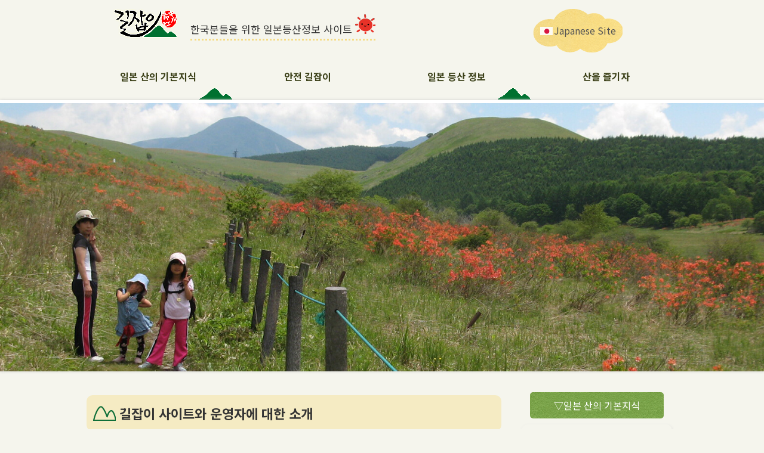

--- FILE ---
content_type: text/html; charset=UTF-8
request_url: http://giljabi.net/about
body_size: 22722
content:
<!doctype html>
<html lang="ko">


<head>
<meta charset="utf-8">

<meta name="viewport" content="width=device-width,initial-scale=1"> 
<title>길잡이 사이트와 운영자에 대한 소개 | 길잡이</title>

<link rel="stylesheet" href="http://giljabi.net/newwp/wp-content/themes/mytheme/style.css">

<link rel="stylesheet" href="https://maxcdn.bootstrapcdn.com/font-awesome/4.7.0/css/font-awesome.min.css">
<link rel="shortcut icon" href="http://giljabi.net/newwp/wp-content/themes/mytheme/img/favicon.ico" type="image/vnd.microsoft.ico">

<link href="https://fonts.googleapis.com/css?family=Cabin+Sketch" rel="stylesheet">
<link href="http://fonts.googleapis.com/earlyaccess/notosanskr.css" rel="stylesheet">

<script src="https://ajax.googleapis.com/ajax/libs/jquery/3.2.1/jquery.min.js"></script>
<script>
window.jQuery || document.write('<script src="http://giljabi.net/newwp/wp-content/themes/mytheme/js/jquery-3.2.1.min.js"><\/script>')</script>	

<script src="http://giljabi.net/newwp/wp-content/themes/mytheme/js/common.js"></script>


<!-- All in One SEO Pack 2.6.1 by Michael Torbert of Semper Fi Web Design[135,167] -->
<meta name="description"  content="운영자 運営者 우치노 가오리 内野かおり (나가노 長野) 우치노 신이치 内野慎一 (나가노 長野) 배낭여행과 등산과 술이 좋아했던 가오리는 1998년 봄 고려대학교에서 어학연수를 하러 떠났습니다. 불과 3개월의 유학기간였지만 인심 좋운 한국에 빠졌습니다. 그 때 인수봉암벽등반이나 술자리에" />

<link rel="canonical" href="http://giljabi.net/about" />
			<script type="text/javascript" >
				window.ga=window.ga||function(){(ga.q=ga.q||[]).push(arguments)};ga.l=+new Date;
				ga('create', 'UA-52551827-1', 'auto');
				// Plugins
				
				ga('send', 'pageview');
			</script>
			<script async src="https://www.google-analytics.com/analytics.js"></script>
			<!-- /all in one seo pack -->
<link rel='dns-prefetch' href='//s.w.org' />
		<script type="text/javascript">
			window._wpemojiSettings = {"baseUrl":"https:\/\/s.w.org\/images\/core\/emoji\/11\/72x72\/","ext":".png","svgUrl":"https:\/\/s.w.org\/images\/core\/emoji\/11\/svg\/","svgExt":".svg","source":{"concatemoji":"http:\/\/giljabi.net\/newwp\/wp-includes\/js\/wp-emoji-release.min.js?ver=4.9.26"}};
			!function(e,a,t){var n,r,o,i=a.createElement("canvas"),p=i.getContext&&i.getContext("2d");function s(e,t){var a=String.fromCharCode;p.clearRect(0,0,i.width,i.height),p.fillText(a.apply(this,e),0,0);e=i.toDataURL();return p.clearRect(0,0,i.width,i.height),p.fillText(a.apply(this,t),0,0),e===i.toDataURL()}function c(e){var t=a.createElement("script");t.src=e,t.defer=t.type="text/javascript",a.getElementsByTagName("head")[0].appendChild(t)}for(o=Array("flag","emoji"),t.supports={everything:!0,everythingExceptFlag:!0},r=0;r<o.length;r++)t.supports[o[r]]=function(e){if(!p||!p.fillText)return!1;switch(p.textBaseline="top",p.font="600 32px Arial",e){case"flag":return s([55356,56826,55356,56819],[55356,56826,8203,55356,56819])?!1:!s([55356,57332,56128,56423,56128,56418,56128,56421,56128,56430,56128,56423,56128,56447],[55356,57332,8203,56128,56423,8203,56128,56418,8203,56128,56421,8203,56128,56430,8203,56128,56423,8203,56128,56447]);case"emoji":return!s([55358,56760,9792,65039],[55358,56760,8203,9792,65039])}return!1}(o[r]),t.supports.everything=t.supports.everything&&t.supports[o[r]],"flag"!==o[r]&&(t.supports.everythingExceptFlag=t.supports.everythingExceptFlag&&t.supports[o[r]]);t.supports.everythingExceptFlag=t.supports.everythingExceptFlag&&!t.supports.flag,t.DOMReady=!1,t.readyCallback=function(){t.DOMReady=!0},t.supports.everything||(n=function(){t.readyCallback()},a.addEventListener?(a.addEventListener("DOMContentLoaded",n,!1),e.addEventListener("load",n,!1)):(e.attachEvent("onload",n),a.attachEvent("onreadystatechange",function(){"complete"===a.readyState&&t.readyCallback()})),(n=t.source||{}).concatemoji?c(n.concatemoji):n.wpemoji&&n.twemoji&&(c(n.twemoji),c(n.wpemoji)))}(window,document,window._wpemojiSettings);
		</script>
		<style type="text/css">
img.wp-smiley,
img.emoji {
	display: inline !important;
	border: none !important;
	box-shadow: none !important;
	height: 1em !important;
	width: 1em !important;
	margin: 0 .07em !important;
	vertical-align: -0.1em !important;
	background: none !important;
	padding: 0 !important;
}
</style>
<link rel='stylesheet' id='contact-form-7-css'  href='http://giljabi.net/newwp/wp-content/plugins/contact-form-7/includes/css/styles.css?ver=5.0.2' type='text/css' media='all' />
<link rel='stylesheet' id='foobox-free-min-css'  href='http://giljabi.net/newwp/wp-content/plugins/foobox-image-lightbox/free/css/foobox.free.min.css?ver=2.5.2' type='text/css' media='all' />
<link rel='stylesheet' id='addtoany-css'  href='http://giljabi.net/newwp/wp-content/plugins/add-to-any/addtoany.min.css?ver=1.14' type='text/css' media='all' />
<script type='text/javascript' src='http://giljabi.net/newwp/wp-includes/js/jquery/jquery.js?ver=1.12.4'></script>
<script type='text/javascript' src='http://giljabi.net/newwp/wp-includes/js/jquery/jquery-migrate.min.js?ver=1.4.1'></script>
<script type='text/javascript' src='http://giljabi.net/newwp/wp-content/plugins/add-to-any/addtoany.min.js?ver=1.0'></script>
<script type='text/javascript' src='http://giljabi.net/newwp/wp-content/plugins/foobox-image-lightbox/free/js/foobox.free.min.js?ver=2.5.2'></script>
<link rel='https://api.w.org/' href='http://giljabi.net/wp-json/' />
<link rel="EditURI" type="application/rsd+xml" title="RSD" href="http://giljabi.net/newwp/xmlrpc.php?rsd" />
<link rel="wlwmanifest" type="application/wlwmanifest+xml" href="http://giljabi.net/newwp/wp-includes/wlwmanifest.xml" /> 
<meta name="generator" content="WordPress 4.9.26" />
<link rel='shortlink' href='http://giljabi.net/?p=568' />
<link rel="alternate" type="application/json+oembed" href="http://giljabi.net/wp-json/oembed/1.0/embed?url=http%3A%2F%2Fgiljabi.net%2Fabout" />
<link rel="alternate" type="text/xml+oembed" href="http://giljabi.net/wp-json/oembed/1.0/embed?url=http%3A%2F%2Fgiljabi.net%2Fabout&#038;format=xml" />

<script data-cfasync="false">
window.a2a_config=window.a2a_config||{};a2a_config.callbacks=[];a2a_config.overlays=[];a2a_config.templates={};a2a_localize = {
	Share: "共有",
	Save: "ブックマーク",
	Subscribe: "購読",
	Email: "メール",
	Bookmark: "ブックマーク",
	ShowAll: "すべて表示する",
	ShowLess: "小さく表示する",
	FindServices: "サービスを探す",
	FindAnyServiceToAddTo: "追加するサービスを今すぐ探す",
	PoweredBy: "Powered by",
	ShareViaEmail: "メールでシェアする",
	SubscribeViaEmail: "メールで購読する",
	BookmarkInYourBrowser: "ブラウザにブックマーク",
	BookmarkInstructions: "このページをブックマークするには、 Ctrl+D または \u2318+D を押下。",
	AddToYourFavorites: "お気に入りに追加",
	SendFromWebOrProgram: "任意のメールアドレスまたはメールプログラムから送信",
	EmailProgram: "メールプログラム",
	More: "詳細&#8230;"
};

(function(d,s,a,b){a=d.createElement(s);b=d.getElementsByTagName(s)[0];a.async=1;a.src="https://static.addtoany.com/menu/page.js";b.parentNode.insertBefore(a,b);})(document,"script");
</script>
<style type="text/css">.broken_link, a.broken_link {
	text-decoration: line-through;
}</style></head>

<body class="page-template-default page page-id-568 cate1">

<div class="container">

<!-- japan -->
<header>
<div class="div_h1"><a href="http://giljabi.net"><img src="http://giljabi.net/newwp/wp-content/themes/mytheme/img/header_logo.png" alt="길잡이"></a></div>
<p id="siteinfo">한국분들을 위한 일본등산정보 사이트</p>
	<p id="japan"><a href="http://giljabi.net/jp"><img src="http://giljabi.net/newwp/wp-content/themes/mytheme/img/japan200.jpg" alt="japan">Japanese Site</a></p>

<div id="menu">
<div class="menu_header">
<p>MENU</p>
</div>
<ul class="menu_list">
<li><a href="http://giljabi.net/category/knowledge"><i class="fa fa-pagelines fa-fw" aria-hidden="true"></i>일본 산의 기본지식</a></li>	
<li><a href="http://giljabi.net/category/guide"><i class="fa fa-pagelines fa-fw" aria-hidden="true"></i>안전 길잡이</a></li>
	<li><a href="http://giljabi.net/category/information"><i class="fa fa-pagelines fa-fw" aria-hidden="true"></i>일본 산 정보</a></li>
<li><a href="http://giljabi.net/category/enjoy"><i class="fa fa-pagelines fa-fw" aria-hidden="true"></i>산을 즐기자</a></li>
<li><a href="http://giljabi.net/about"><i class="fa fa-envira fa-fw" aria-hidden="true"></i>길잡이 소개</a></li>
<li><a href="http://giljabi.net/jp"><img src="http://giljabi.net/newwp/wp-content/themes/mytheme/img/japan200.jpg" alt="japan">Japanese Site</a></li>
</ul>
	</div>

</header>

<nav>
<ul>
<li><a href="http://giljabi.net/category/knowledge">
일본 산의 기본지식</a></li>	
<li><a href="http://giljabi.net/category/guide">
안전 길잡이</a></li>	
<li><a href="http://giljabi.net/category/information">
일본 등산 정보</a></li>	
<li><a href="http://giljabi.net/category/enjoy">
산을 즐기자</a></li>	
</ul>	
</nav>


</div><!-- /container-->

<div id="cat_headerimg">
</div>



<div class="container">
<div id="article_2column">

<article class="article_info post-568 page type-page status-publish has-post-thumbnail hentry">
	<h1>길잡이 사이트와 운영자에 대한 소개</h1>

<div class="article_inner">


<h4>운영자 運営者</h4>
<p style="padding-left: 30px;">우치노 가오리 内野かおり (나가노 長野)<br />
우치노 신이치 内野慎一 (나가노 長野)</p>
<p>배낭여행과 등산과 술이 좋아했던 가오리는 1998년 봄 고려대학교에서 어학연수를 하러 떠났습니다. 불과  3개월의 유학기간였지만 인심 좋운 한국에 빠졌습니다. 그 때 인수봉암벽등반이나 술자리에 초대해 주시고 잘 해주신 한국산악회 원로이신 고 조두현씨와의 만남도 깊은 인연이 됐습니다.</p>
<p>귀국후 근무했던 야츠가타케의 산장에서 남편 신이치와 만나 결혼, 2005년 4월부터 북알프스 등산기점인 가미코치에서 산장지기로 생활하게 됐습니다. 당시는 북알프스를 찾아오는 한국등산객이 많아지기 시작한 시절이었습니다.</p>
<p>&nbsp;</p>
<p><img class="alignnone size-full wp-image-1665" src="http://giljabi.net/newwp/wp-content/uploads/000/kazoku.png" alt="" width="400" height="300" /></p>
<p>&nbsp;</p>
<p>아직 북알프스에 대한 정확한 정보도 적고 한일 등산차이를 알지 못한 채 자신도 모르게 위험한 산행을 하는 분이나 등반대도 많았습니다. 또 그 걸 보는 일본등산객이나 산장직원, 구조대 대원들도 한국등산객을 걱정스러운 눈으로 보거나 위험한 등산객으로 여기곤했었습니다.</p>
<p>저는 일본 산장지기와 한국 등산객 양쪽 입장이 이해할 수 있어서 너무나 마음이 아팠습니다. 그래서 일본 등산객과 한국 등산객이 사이 좋게 지낼 수 있도록 한국말로 일본 등산정보를 발신하려고 홈페이지 운영하게 됐습니다.</p>
<p>하지만 저는 그 때 ( 지금도!! ) 완전 아줌마…….   어떻게 일본  PC로 한글을 입력할 수 있는지도 몰라서 제가 못한 일은 참 많았습니다. 그 걸 도와 주고 여러 고생을 함께 해 준 사람이 바로 남편 신이치입니다.</p>
<p>이렇게 “길잡이”는 시작되었습니다.</p>
<p><img class="aligncenter" src="http://giljabi.net/newwp/wp-content/uploads/2014/05/d4f71facd9117d6282ae55cf96fba8bc-300x300.jpg" alt="프로필" /></p>
<p>&nbsp;</p>
<p>길잡이 활동 시작한지 얼마 되지 않은 무렵, 월간 마운틴 사무실을 찾아간 적이 있습니다.<br />
그 때 나온 <a href="http://www.emountain.co.kr/news/articleView.html?idxno=3523" target="_blank" rel="noopener">기사</a>가 저희 제일 보물입니다.</p>
<p>&nbsp;</p>
<hr />
<p>"길잡이"는 일본과 한국의 산을 좋아하는 분의 협력과 지원을 받고 있습니다.<br />
또, 가미코치 주변 시설과 산장, 산악 구조대, 지자체, 환경성, 임야청 등의 산에 관련된 조직과 협력하고 있습니다.</p>
<p>특히 홈페이지 내용에 관한 어드바이스나, 번역, 사진 제공, 시스템면 지원 등 특별히 힘을 주신 분들에게 깊은 감사의 마음을 담아 이름을 기재합니다.</p>
<h4>협력자 協力者</h4>
<p style="padding-left: 30px;">김근희 金根熙 キムクンヒ (도쿄 東京) <a href="http://www.ehiroba.jp" target="_blank" rel="noopener">(株)韓国広場</a><br />
김창희 金昌熙 キムチャンヒ (서울 ソウル) <a href="http://www.trekjapan.co.kr" target="_blank" rel="noopener">JT투어 JTツアー</a><br />
장병호 張丙浩 チャンビョンホ (서울 ソウル) <a href="http://www.alpinetour.co.kr" target="_blank" rel="noopener">알파인투어 アルパインツアー</a><br />
이영준 李榮俊 イヨンジュン (고양 高陽 コヤン)<br />
남상현 南尙鉉 ナムサンヒョン (서울 ソウル)<br />
신인섭 申仁燮 シンインソプ (수원 水原 スウォン)<br />
우제붕 禹濟鵬 ウジェブン (서울 ソウル) <a href="http://jbwooo.blog.me/" target="_blank" rel="noopener">일본 100명산 日本百名山</a><br />
전영학 田溶學 ジョンヨンハク (서울 ソウル) <a href="http://mountainguide.co.kr/?act=main" target="_blank" rel="noopener">마운틴가이드 マウンテンガイド</a><br />
박재숙 朴宰淑 パクジェスク (나가노 長野)<br />
마쓰오 아키라 松尾昭 (나가노 長野)  <a href="http://www.mtlabs.co.jp/english/index.htm" target="_blank" rel="noopener">엠티라보(株)</a> <a href="http://www.mtlabs.co.jp/" target="_blank" rel="noopener">エムティラボ(株)</a><br />
사토 준이치 佐藤淳一 (미야기 宮城) 전 숙명여자대학교 강사 前 淑明女子大学講師 <a href="http://climbeverymt.blogspot.jp/">雪渓嶺／설계령</a><br />
하시카와 코이치 橋川幸一 (도쿄 東京)<br />
나가노현 경찰산악조난구조대 長野県警察山岳遭難救助隊<br />
마쓰모토시 산악관광과 松本市山岳観光課</p>
<h4>홈페이지 제작 및 디자인  ホームページデザイン</h4>
<p style="padding-left: 30px;">스모모모모코 (홈페이지 제작 문의 sumomomomokoda@gmail.com)<br /><a href="http://sumomomomoko.hatenablog.com/" target="_blank" rel="noopener">일본 블로그</a></p>
<p>&nbsp;</p>
<p><a href="http://giljabi.net/activity/">지금까지의 활동내용</a></p>



	</div> <!--/article_inner-->
	</article> <!--/article_info-->


<div id="articlelink">


<!--japanese-->
<!doctype html>
 
<div class="row">
<p class="catlink_cate"><a href="http://giljabi.net/category/knowledge"><span>▽</span>일본 산의 기본지식</a></p>
<article class="catlink_inner">
<div class="catlink_inner2">
<a href="http://giljabi.net/knowledge/2645" title="일본 산장 예약 방법---북알프스, 야츠가타케, 기타........."><img width="300" height="200" src="http://giljabi.net/newwp/wp-content/uploads/2017/07/DSCN3901-300x200.jpg" class="attachment-my_thumbnail size-my_thumbnail wp-post-image" alt="" /></a><h3 class="lcp_post"><a href="http://giljabi.net/knowledge/2645" title="일본 산장 예약 방법&#8212;북알프스, 야츠가타케, 기타&#8230;&#8230;&#8230;">일본 산장 예약 방법&#8212;북알프스, 야츠가타케, 기타&#8230;&#8230;&#8230;</a></h3>    	</div><!--/catlink_inner2-->
</article><!--/catlink_inner-->
</div>

<div class="row">
<p class="catlink_cate"><a href="http://giljabi.net/category/guide"><span>▽</span>안전 길잡이</a></p>
<article class="catlink_inner">
<div class="catlink_inner2">
<a href="http://giljabi.net/guide/284" title="등산하기 전에 날씨 확인!! 산의 일기예보"><img width="300" height="200" src="http://giljabi.net/newwp/wp-content/uploads/2014/07/0d65eb6461a5579e96e552224fb33fc9-300x200.jpg" class="attachment-my_thumbnail size-my_thumbnail wp-post-image" alt="" /></a><h3 class="lcp_post"><a href="http://giljabi.net/guide/284" title="등산하기 전에 날씨 확인!! 산의 일기예보">등산하기 전에 날씨 확인!! 산의 일기예보</a></h3>    	</div><!--/catlink_inner2-->
</article><!--/catlink_inner-->
</div>

<div class="row">
<p class="catlink_cate"><a href="http://giljabi.net/category/information"><span>▽</span>일본 등산 정보</a></p>
<article class="catlink_inner">
<div class="catlink_inner2">
<a href="http://giljabi.net/information/2747" title="북알프스의 창(槍・やり)  꼭대기로. 야리가타케槍ヶ岳"><img width="300" height="200" src="http://giljabi.net/newwp/wp-content/uploads/2014/06/cad6e5b2cbc067982ac7252ec34cc584-300x200.jpg" class="attachment-my_thumbnail size-my_thumbnail wp-post-image" alt="" srcset="http://giljabi.net/newwp/wp-content/uploads/2014/06/cad6e5b2cbc067982ac7252ec34cc584-300x200.jpg 300w, http://giljabi.net/newwp/wp-content/uploads/2014/06/cad6e5b2cbc067982ac7252ec34cc584-500x334.jpg 500w, http://giljabi.net/newwp/wp-content/uploads/2014/06/cad6e5b2cbc067982ac7252ec34cc584.jpg 640w" sizes="(max-width: 300px) 100vw, 300px" /></a><h3 class="lcp_post"><a href="http://giljabi.net/information/2747" title="북알프스의 창(槍・やり)  꼭대기로. 야리가타케槍ヶ岳">북알프스의 창(槍・やり)  꼭대기로. 야리가타케槍ヶ岳</a></h3>    	</div><!--/catlink_inner2-->
</article><!--/catlink_inner-->
</div>

<div class="row">
<p class="catlink_cate"><a href="http://giljabi.net/category/enjoy"><span>▽</span>산을 즐기자</a></p>
<article class="catlink_inner">
<div class="catlink_inner2">
<a href="http://giljabi.net/enjoy/2612" title="인기 있는 일본 산은.... 후지산? 야리가타케? 야츠가타케?"><img width="300" height="200" src="http://giljabi.net/newwp/wp-content/uploads/2017/07/IMG_1005-300x200.jpg" class="attachment-my_thumbnail size-my_thumbnail wp-post-image" alt="" /></a><h3 class="lcp_post"><a href="http://giljabi.net/enjoy/2612" title="인기 있는 일본 산은&#8230;. 후지산? 야리가타케? 야츠가타케?">인기 있는 일본 산은&#8230;. 후지산? 야리가타케? 야츠가타케?</a></h3>    	</div><!--/catlink_inner2-->
</article><!--/catlink_inner-->
</div>


<div class="row">
<article class="catlink_inner">
<div class="catlink_inner2">
<a href="//blog.naver.com/giljabinet">
<div class="blg_img"><img src="http://giljabi.net/newwp/wp-content/themes/mytheme/img/header_logo.png" alt="blogimage"></div>
<h3 class="blg_info"><span>NAVER</span> 블로그 보러가기</h3>
</a>
	</div><!--/catlink_inner2-->
</article><!--/catlink_inner-->
</div>



</div> <!--/articlelink-->


</div> <!--/article_2column-->
</div><!-- /container-->

<div class="container">
<div class="illust"><img src="http://giljabi.net/newwp/wp-content/themes/mytheme/img/kumo_yellow90.png"></div>
</div><!-- /container-->


  <!--korean-->
<footer>
<ul class="footer1">
	<li><a href="http://giljabi.net"><i class="fa fa-home fa-fw" aria-hidden="true"></i>HOME</a></li>
		<li><a href="http://giljabi.net/about"><i class="fa fa-envira fa-fw" aria-hidden="true"></i>길잡이 소개</a></li>
			<li><a href="http://giljabi.net/activity"><i class="fa fa-pagelines fa-fw" aria-hidden="true"></i>지금까지의 활동내용</a></li>
				<li><a href="http://giljabi.net/jp"><i class="fa fa-tree fa-fw" aria-hidden="true"></i>Japanese Site</a></li>
					<li><a href="http://giljabi.net/krmail"><i class="fa fa-envelope fa-fw" aria-hidden="true"></i>문의 메일</a></li><!--1150-->
					</ul>
	
<p><img src="http://giljabi.net/newwp/wp-content/themes/mytheme/img/header_logo.png" alt="길잡이"><small>Copyright&copy; 2014-2026 한일 등산 길잡이의 모임 무단전재금지</small></p>		
</footer>

<p class="page-top"><a href="#">TOP</a></p>

<script type='text/javascript'>
/* <![CDATA[ */
var wpcf7 = {"apiSettings":{"root":"http:\/\/giljabi.net\/wp-json\/contact-form-7\/v1","namespace":"contact-form-7\/v1"},"recaptcha":{"messages":{"empty":"\u3042\u306a\u305f\u304c\u30ed\u30dc\u30c3\u30c8\u3067\u306f\u306a\u3044\u3053\u3068\u3092\u8a3c\u660e\u3057\u3066\u304f\u3060\u3055\u3044\u3002"}}};
/* ]]> */
</script>
<script type='text/javascript' src='http://giljabi.net/newwp/wp-content/plugins/contact-form-7/includes/js/scripts.js?ver=5.0.2'></script>
<script type='text/javascript' src='http://giljabi.net/newwp/wp-includes/js/wp-embed.min.js?ver=4.9.26'></script>
<script type="text/foobox">/* Run FooBox FREE (v2.5.2) */
(function( FOOBOX, $, undefined ) {
  FOOBOX.o = {wordpress: { enabled: true }, countMessage:'image %index of %total', excludes:'.fbx-link,.nofoobox,.nolightbox,a[href*="pinterest.com/pin/create/button/"]', affiliate : { enabled: false }};
  FOOBOX.init = function() {
    $(".fbx-link").removeClass("fbx-link");
    $(".foogallery-container.foogallery-lightbox-foobox, .foogallery-container.foogallery-lightbox-foobox-free, .gallery, .wp-caption, a:has(img[class*=wp-image-]), .foobox").foobox(FOOBOX.o);
  };
}( window.FOOBOX = window.FOOBOX || {}, FooBox.$ ));

FooBox.ready(function() {

  jQuery("body").append("<span style=\"font-family:'foobox'; color:transparent; position:absolute; top:-1000em;\">f</span>");
  FOOBOX.init();
  jQuery('body').on('post-load', function(){ FOOBOX.init(); });

});
</script>				<script type="text/javascript">
					if (window.addEventListener){
						window.addEventListener("DOMContentLoaded", function() {
							var arr = document.querySelectorAll("script[type='text/foobox']");
							for (var x = 0; x < arr.length; x++) {
								var script = document.createElement("script");
								script.type = "text/javascript";
								script.innerHTML = arr[x].innerHTML;
								arr[x].parentNode.replaceChild(script, arr[x]);
							}
						});
					} else {
						console.log("FooBox does not support the current browser.");
					}
				</script>
					
</body>
</html>


--- FILE ---
content_type: text/css
request_url: http://giljabi.net/newwp/wp-content/themes/mytheme/style.css
body_size: 27216
content:
@charset "utf-8";
/*
Theme Name: MY THEME
Author: LEE
Description: This is my original theme.
Version: 1.0
*/

/*reset*/

html, body, h1, h2, h3, h4, p, ul, li, header,article,nav,footer,aside {
  margin: 0;
  padding: 0;
  line-height: 1.0;
  font-family:'Noto Sans KR', sans-serif;
}

ul {
  list-style: none;
}

a {
  color: #333333;	
  text-decoration: none;
}

img {
   max-width: 100%;
   height: auto;
   border: none;
   vertical-align: bottom;
}

/*ローダー用の記述*/
#toploader-bg {
  background: #F5F5ED;
  width: 100%;
  height: 100vh;
  position: fixed;
  top: 0;
  left: 0;
  bottom: 0;
  right: 0;
  z-index: 1;
}

#toploader {
display:none;
width: 310px;
height: 150px;
position: absolute;
top: -250px;
left: 0;
right: 0;
bottom: 0;
margin: auto;
z-index: 2;
}
	
#toploader #Limg {
   text-align: center;
}

#toploader #siteinfo_jp {
	padding-top: 25px;
}

/*layout*/

body {
	background: #F5F5ED; 
	color: #333333;	
}

.container {
    max-width: 1000px;
    margin: 0 auto;
    overflow: hidden;
}



/*header*/
header {	
   overflow: hidden;
   padding: 15px 5% 0;
}

header h1, header .div_h1 {
   float: left;
   margin-right: 20px;
}

#siteinfo {
   width: 310px;
   float: left;
   height: 25px;
	font-size: 17px;
	padding-top: 25px;
    background: url(img/sun02.png) no-repeat center right; 
	border-bottom: #F5DB84 dotted 3px;
}

#siteinfo_jp {
   width: 310px;
   float: left;
   height: 25px;
	font-size: 14px;
	padding-top: 5px;
    background: url(img/sun02.png) no-repeat center right; 
	background-size: 33px;
}

#siteinfo_jp span {
	width: 225px;
	display: block;
	font-size: 16px;
    padding: 5px 0 0 30px;
	margin-top: 5px;
    border-top: #F5DB84 dotted 3px;
}

#japan {
   width: 180px;
   height: 73px;
   line-height: 73px;
   float: right;
   text-align: center;
   margin-right: 20px;
   font-size: 16px;
   position: relative; 
}

#japan a {
   display: block;
   color: #555555;
   background: url(img/kumo_yellow.png) no-repeat 3px top;
  -webkit-transition: 1s;
  -ms-transition: 1s;
  -moz-transition: 1s;
	transition: 1s;
}

#japan a:hover {
   opacity: 0.9;
  -webkit-transform: translate(-20px,0);
  -ms-transform: translate(-20px,0);
  -moz-transform: translate(-20px,0);
  transform: translate(-20px,0);
}



#japan img {
  width: 21px;
  position: absolute;
 left:15px;
 top: 30px;
/* left: 75px;
  top: 13px;*/
  opacity: 0.9;
}

#menu {
   display: none;
}


/*nav*/
nav {
  overflow: hidden;
}

nav li {
   width: 25%;
   height: 80px;
   float: left;
}

nav a {
	display: block;
	line-height: 80px;
	text-align: center;
  -ms-transition: background 1s;
  -webkit-transition: background 1s;
  -moz-transition: background 1s;	
    transition: background 1s;
	color: #3B4018;
	font-size: 16px;
	font-weight: bold;
}

.page-template-top_jp nav a {
}


.category-2 nav li:first-child a {
	background: url(img/kumo_yellow.png) no-repeat center;
}

.category-3 nav li:nth-child(2) a {
	background: url(img/kumo_yellow.png) no-repeat center;
}

.category-4 nav li:nth-child(3) a {
	background: url(img/kumo_yellow.png) no-repeat center;
}

.category-1 nav li:nth-child(4) a {
	background: url(img/kumo_yellow.png) no-repeat center;
}

nav a:hover {
	background: url(img/kumo_yellow.png) no-repeat center;
	opacity: 0.9;
}

nav li:nth-child(odd) {
	background: url(img/logo_yama5.png) no-repeat right bottom;
}

#headerimg_tab {
	display: none;
}

#headerimg {
   width: 100%;
}

/*Top*/
/*top_article*/
#top_article {
	margin-bottom: 30px;
}

#top_article h2 {
   text-align: center;
   font-family: 'Cabin Sketch', cursive;
   font-size: 28px;
   margin-bottom: 10px;
   letter-spacing: 5px;
}


/*#top_article h2:before {
	content: url(../img/kumo_yellow90.png);	
	margin-right: 150px;
	vertical-align: middle;
}*/

	
#itemwrap {
   overflow: hidden;
}

article.item {
	width: 33.33%;
	float: left;
    margin: 0 auto;
	margin-bottom: 20px;
}

.item_inner {
    width: 90%;
    margin: 0 auto;
	border-radius: 10px;
	box-shadow: 1px 2px 5px #ddd; 
  -ms-transition: 0.5s;	
  -webkit-transition: 0.5s;
  -moz-transition: 0.5s;	
    transition: 0.5s;
}

.page-template-top_jp .item_inner {
		height: 313px;
}

.item_inner2 {
   width: 90%;
   margin: 0 auto;
   padding: 15px 0;
}

.item_inner2 a {
	color: #333333;
}

.item_inner:hover {
	background: rgba(245,219,132,0.5);
}
	
.item_inner2 h3 {	
	height: 46px;
    font-size: 18px;
	line-height: 1.3;
	margin: 10px 8px;
	text-align: center;
	overflow: hidden;
}

.item_inner2 .lcp_excerpt {
	    font-size: 14px;
     	line-height: 1.3;
	    height: 70px;
	    overflow: hidden;
}

.item_inner2 img {
   display: block;
   width: 80%;
   height: 130px;
   border-radius: 10px;
   margin: 0 auto;
}

/*top_2column*/
#top_2column {
	overflow: hidden;
}

#top_left {
	width: 70%;
	float: left;
}


#toplink {
	width: 26%;
	float: right;
}


/*jptopnew*/
#jptopnew {
	margin-bottom: 50px;
}

#jptopnew h2 {
   line-height: 50px;
   text-align:  center;
   font-size: 26px;
   margin-bottom: 20px;
   letter-spacing: 5px;	
   background: url(img/yamagirl3.png) no-repeat 6% bottom;
}


#jptopnew .listwrap {
	width: 95%;
    margin: 0 auto;
	box-shadow: inset 0 0 10px #ddd;
	border-radius: 10px;
}

#jptopnew .listwrap2 {
	width: 90%;
    margin: 0 auto;
	padding: 15px;
}

#jptopnew img {
	width: 30px;
	border-radius: 10px;
	float: left;
}

#jptopnew h3 {
	line-height: 44px;
	font-weight: normal;
	font-size: 15px;
    border-bottom: #F5DB84 dotted 2px;
}

#jptopnew h3:before {
	content: url(img/check03.png);
	margin-right: 7px;	
}

#jptopnew h3:last-child {
   border-bottom: none;
}

#jptopnew h3:hover {
   background-color: rgba(245,219,132,0.5);
   border-radius: 5px;
	
}

/*naver*/
#naver {
	margin-bottom: 50px;
}


#naver h2 {
   line-height: 50px;
   text-align:  center;
   font-family: 'Cabin Sketch', cursive;
   font-size: 28px;
   margin-bottom: 20px;
   letter-spacing: 5px;	
   background: url(img/yamagirl1.png) no-repeat 6% bottom;
}

p#naverinfo {
	padding: 10px;
	margin: 20px 50px;
	text-align: center;
	line-height: 1.5;
	font-size: 90%;
	border-radius: 15px;
	background: rgba(120,163,72,0.2);
}

#naver .listwrap {
	width: 95%;
    margin: 0 auto;
	box-shadow: inset 0 0 10px #ddd;
	border-radius: 10px;
}

#naver .listwrap2 {
	width: 90%;
    margin: 0 auto;
	overflow: hidden;
	padding: 15px 15px 0;
}

.topnaver_left {
	width: 20%;
	float: left;
    margin-top: 50px;
}

.topnaver_right {
	width: 77%;
	float: right;
}


.topnaver_right span {
	   display: block;
	   width: 130px;
	   float: left;
	   font-size: 15px;
	   border-radius: 5px;
	   text-align: center;
	   color: #5D973E;
	   border: #5D973E dotted 1px;
	   margin-right: 10px;
}

.topnaver_right li {
      margin-bottom: 15px;
	  overflow: hidden;
}

.topnaver_right a {
	  display: block;
	  line-height: 30px;
}
	
.topnaver_right a:hover {
	  background-color: rgba(245,219,132,0.5);
	  border-radius: 5px;
}

/*pointlist*/
#pointlist {
    margin-bottom: 30px;

}

#pointlist h2 {
   line-height: 50px;
   text-align: center;
   font-size: 20px;	
   background: url(img/yamagirl3.png) no-repeat 6% bottom;
}

#pointlist h2 span{
   font-size: 27px;	
}

p#listinfo {
	padding: 10px;
	margin: 20px 50px;
	text-align: center;
	line-height: 1.5;
	font-size: 90%;
	border-radius: 15px;
	background: rgba(120,163,72,0.2);	
}

#pointlist .listwrap {
	width: 95%;
    margin: 0 auto;
	box-shadow: inset 0 0 10px #ddd;
	border-radius: 10px;
}

#pointlist .listwrap2 {
	width: 90%;
    margin: 0 auto;
	overflow: hidden;
	padding: 2% 5%;
}

#list_left {
	width: 50%;
   	float: left;
}

#list_left_txt a {
	display: block;
    color: #333333;
    line-height: 50px;
}

#list_left_txt a:hover {
    background-color: rgba(245,219,132,0.5);
	border-radius: 5px;
}

#pointlist ul {
	width: 50%;
   	float: left;
}

#pointlist li a {
	display: block;
	color: #333333;
	line-height: 50px;	
}

#pointlist li a:hover {
    background-color: rgba(245,219,132,0.5);
	border-radius: 5px;

}

#pointlist i {
	color: #E93228;
}

#pointlist img {
	width: 230px;
	margin: 5px 0;
	border-radius: 10px;
	box-shadow: 1px 2px 5px #ddd; 
}

#pointlist img:hover{
	opacity: 0.8;
  -ms-transition: 0.5s;	
  -webkit-transition: 0.5s;
  -moz-transition: 0.5s;	
    transition: 0.5s;
}
	

/*toplink*/

#toplink {
  margin-right: 10px;
}

#toplink h2 {
   line-height: 40px;
   text-align:  center;
   font-family: 'Cabin Sketch', cursive;
   font-size: 28px;
   margin-bottom: 30px;
   letter-spacing: 5px;	
   background: url(img/yama.png) no-repeat left center;
}

#toplink h3 {
    text-align: center;
    font-size: 14px;
	margin-bottom: 10px;
}

#toplink h3 span {
	color: #82AA50;
}

p.linkbnr {
	text-align: center;
}

p.linkbnr img {
	border-radius: 10px;
	margin-bottom: 30px;
	box-shadow: 1px 2px 5px #ddd; 
}

p.linkbnr img:hover {
  opacity: 0.7;
  -ms-transition: 0.5s;	
  -webkit-transition: 0.5s;
  -moz-transition: 0.5s;	
    transition: 0.5s;	
}


/*category*/
/*#cat_2column*/
#cat_2column {
	overflow: hidden;
	margin-bottom: 70px;
}

#cat_article {
	width: 70%;
	float: left;
}

#catlink {
	width: 28%;
	float: right;
}

/*cat_article*/
#cat_article h2 {
   text-align:  center;
   font-size: 26px;
   line-height: 47px;
   background: url(img/yamagirl2.png) no-repeat 6% bottom;    
   margin-bottom: 20px;
}

.new {
    font-size: 12px;
    color: #EA3228;
	font-weight: bold;
    border-radius: 50%;
    border: #EA3228 dotted 1px;
    margin-left: 3px;
    padding: 3px;
}

.cat1_inner {
	width: 95%;
    margin: 0 auto;
	margin-bottom: 30px;
	box-shadow: inset 0 0 10px #ddd;
	border-radius: 10px;
  -ms-transition: 0.5s;	
  -webkit-transition: 0.5s;
  -moz-transition: 0.5s;	
    transition: 0.5s;
}

.cat1_inner2 {
   width: 95%;
   margin: 0 auto;
   padding: 15px 0;
   overflow: hidden;
}

.cat1_inner:hover {
    background: rgba(245,219,132,0.5);
}


.cat1_img {
	width: 30%;
	float: left;
	text-align: center;
}

.cat1_content {
	width: 67%;
	margin: 0 auto;
	float: right;
}

.cat1_inner a {
     color: #333333;
}
	
.cat1_img img {
	border-radius: 7px;
}

.cat1_content h3 {
	margin-top: 5px;
	line-height: 1.3;
}

.cat1_inner p {
    font-size: 15px;
    line-height: 1.3;
	margin-top: 10px;
}

.guidebnr {
	width: 90%;
	margin: 0 auto;
	text-align: center;
}
.guidebnr img {
	width: 90%;
	border-radius: 10px;
}

#catlink h2 {
   text-align:  center;
   font-family: 'Cabin Sketch', cursive;
   font-size: 23px;
   margin: 20px 0;
   letter-spacing: 2px;
}

#catlink h2:before {
	display: block;
	content: url(img/yama.png);
}

/*category&single*/

#cat_headerimg {
	color: #fff;
    width: 100%;
	height: 450px;
	margin-bottom: 25px;
    box-shadow: 0 0 5px #ccc;
    border-top: 5px solid #fff;
	position:relative;
}

.page #cat_headerimg {
	background: url(img/06.jpg) no-repeat left center/cover;
}

.single #cat_headerimg {
	height: 10px;
	border-top: 0;
	background: url(img/back.jpg) repeat-x;
/* background: rgba(120,163,72,0.2);*/
}

.single #cat_headerimg p {
	display: none;
} 

.error404 #cat_headerimg {
	height: 10px;
	border-top: 0;
	background: url(img/back.jpg) repeat-x;
}

.error404 p.errormsg {
	font-size: 18px;
}

.category-2 #cat_headerimg {
	background: url(img/kr01.jpg) no-repeat center/cover;
}

.category-3 #cat_headerimg {
	background: url(img/kr02.jpg) no-repeat center/cover;
}

.category-4 #cat_headerimg {
	background: url(img/kr03.jpg) no-repeat center/cover;
}

.category-1 #cat_headerimg {
	background: url(img/kr04.jpg) no-repeat center/cover;
}

.category-7 #cat_headerimg {
	background: url(img/jp06.jpg) no-repeat center/cover;
}

.category-8 #cat_headerimg {
	background: url(img/jp07.jpg) no-repeat left center/cover;
}

.category-6 #cat_headerimg {
	background: url(img/jp08.jpg) no-repeat center/cover;
}

.category-10 #cat_headerimg {
	background: url(img/jp09.jpg) no-repeat center/cover;
}

#cat_headerimg p {
	width: 320px;
	margin: 0 0 0 25%;
	padding: 15px;
    font-size: 150%;
	line-height: 1.8;
	text-align: center;
    text-shadow: 0 0 5px #999;
    background: rgba(255,255,255,0.4);
	border-radius: 10px;
	position: absolute;
	top: 80px;
}

.catlink_inner {
	width: 90%;
	margin: 10px auto 30px;
	border-radius: 10px;
	box-shadow: 1px 2px 5px #ddd; 
  -ms-transition: 0.5s;	
  -webkit-transition: 0.5s;
  -moz-transition: 0.5s;	
    transition: 0.5s;
}

.catlink_inner2 {
	width: 95%;
	margin: 0 auto;
	padding: 10px 0;
}

.catlink_inner2 img { 
	display: block;
	width: 80%;
    border-radius: 10px;
	margin: 0 auto;
}

.catlink_inner2 img:hover {
	opacity: 0.8;
}

.catlink_inner2 a:hover {
	opacity: 0.8;
}

.catlink_cate a {
	   display: block;
	   font-size: 16px;
	   line-height: 44px;
       background: url(img/back.jpg) repeat-x;
	   color: #fff;
	   text-align: center;
	   margin: 10px 10% 5px;
	   border-radius: 5px;
}

.catlink_cate a:hover {
	opacity: 0.8;
}

.catlink_cate i {
	margin-right: 2px; 		
}

.catlink_inner h3 {
	width: 95%;
	height: 42px;
    font-size: 16px;
	margin: 5px auto;
	line-height: 1.3;
     color: #333333;
	text-align: center;
	overflow: hidden;
}

.blg_img {
	max-width: 109px;
	text-align: center;	
	margin: 10px auto;
}

.blg_info span {
	color: #0E6E38;
}

.categorybnr {
    width: 90%;
    margin: 10px auto;
}

/*single*/ 

/*layout*/
#article_2column {
	overflow: hidden;
	margin-bottom: 50px;
}

.article_info {
	width: 70%;
	float: left;
}


#articlelink {
	width: 28%;
	float: right;
}


/*.article_info*/
.article_info h1 {
	font-size: 22px;
	padding: 15px 10px 15px 55px;
	border-radius: 10px;
	margin: 15px 0 25px 5px;
	line-height: 1.4;
	color: #333333;
    background: rgba(245,219,132,0.4) url(img/yama.png) no-repeat 10px center;	
}

.article_inner {
    margin: 30px 20px;
}

.article_info p.article_cate {
	color: #fff;
    width: 130px;
	font-size: 14px;
    background: url(img/back.jpg) repeat-x;
	text-align: center;
	padding: 5px;
	border-radius: 5px;
	margin-left: 20px;
}

.article_info img {
	border-radius: 10px;
	margin: 5px 0;
	display: block;
}

.article_info p img {
	margin: 5px 0px;
	display: block;
}


.wp-caption  {
	max-width: 100%;
}

.article_info h2 {
	padding: 15px;
	border-left: 20px solid #F4DB83;
	border-bottom: 3px dotted #F4DB83;  
	margin: 40px 0 20px;
	color: #333333;
    font-size: 19px;
}

.article_info h3, .article_info h4 {
    padding: 7px 15px;
	margin: 30px 0 15px 5px;
    font-size: 17px;
	border-left: 10px solid #F4DB83;
}

.article_info p {	
	line-height: 1.6;
	margin: 15px 25px;
	font-size: 17px;
    word-break: break-all; /*URLはみ出さない*/
}

.wp-caption-text:before {
	content: "▲";
	color: #007130;
}

.article_info .right {
	text-align: right;
	margin-top: 30px;
}

.article_info p.wp-caption-text {
	font-weight: bold;
	margin: 5px 10px 15px;
}

.article_inner p a {
	font-weight: bold;
	color: #007130;
	border-bottom: 1px solid #F4DB83;
}

.article_inner p a:hover {
	border-bottom: 3px solid #F4DB83;
}


/*illust */

.illust {
	height: 60px;
	background: url(img/logo_yama5.png) no-repeat 21% bottom;
}

.illust img {
	margin-left: 60%;
}

/*footer*/
footer {
  padding: 20px 0 40px;	
  background: url(img/back.jpg);
}

footer .footer1 {
	max-width: 800px;
	margin: 0 auto;
	overflow: hidden;
	border-radius: 5px;
	margin-bottom: 15px;
}

footer .footer1 li {
	width: 20%;
	float: left;
}

footer .footer1 a {
	display: block;
	background: #F5F5ED;
	color: #333333;
	text-align: center;
	line-height: 44px;
	font-size: 80%;
}

footer .footer1 a:hover {
	background: transparent;	
	color: #fff;
}

footer .footer2 {
	margin-bottom: 15px;
}

footer .footer2 a {
        display: block;
		color: #fff;	
}

footer .footer2 a:hover {
		opacity: 0.7;
}

footer p{
	text-align: center;
	color: #fff;	
	line-height: 1.3;
}

footer img {
    margin-right: 15px;	
}

/*page-top*/
.page-top {
  position: fixed;
  bottom: 15px;
  right: 15px;
}

.page-top a {
  display: block;
  width: 150px;
  line-height: 73px;	
  background: url(img/kumo_yellow.png) no-repeat center/cover;
  color: #555555;
  text-align: center;
  letter-spacing: 5px;
  opacity: 0.8;
  -webkit-transition: 0.5s;
  -ms-transition: 0.5s;
  -moz-transition: 0.5s;
  transition: 0.5s;
}

.page-top a:hover {
  font-weight: bold;
  opacity: 0.9;
  -webkit-transform: translate(0,-30px);
  -ms-transform: translate(0,-30px);
  -moz-transform: translate(0,-30px);
	transform: translate(0,-30px);
}

/*mail form*/
.maillist {
	font-weight: bold;
}

.maillist small{
	color: red;
	
}

.maillist i {
	color: green;
}

.wpcf7-form-control {
	width: 500px;
	height: 30px;
}

.wpcf7-textarea {
	height: 300px;
}

.wpcf7-submit {
	width: 100px;
	height: 50px; 
    background: green;
	font-weight: bold;
	color: #ffffff;
    margin-left: 40px;
}

.wpcf7-submit:hover {
    opacity: 0.7;
}

/*pagenav*/
.pagenav {
   overflow: hidden;
   margin: 40px 0 40px 0;
   clear: both;
}

.pagenav .oldpage a {
    float: right;
	margin-right: 10px;
}

.pagenav .newpage a {
    float: left;
	margin-left: 10px;
}

.pagenav a {
     padding: 5px 10px;
     border: solid 1px #cccccc;
     border-radius: 10px;
     color: #666666;
     font-size: 15px;
	 line-height: 40px;
}

.pagenav a:hover {
	 background-color: #666666;
	 color: #ffffff;
}

/*photo*/ 

#topphoto {
	margin-bottom: 20px;
}


#topphoto h2 {
	text-align: center;
    font-family: 'Cabin Sketch', cursive;
    font-size: 28px;
    margin-bottom: 15px;
    letter-spacing: 5px;
}

#topphoto p.photolink {
	margin: 10px 10px 0 0;
	text-align: right;
}

#topphoto p.photolink i {
	margin-left: 5px;
}

#topphoto p.photolink a {
     padding: 10px 20px;
     border: solid 2px #cccccc;
     border-radius: 10px;
     font-size: 18px;
     line-height: 60px;	
}

#topphoto p.photolink a:hover {
	 background-color: #666666;
	 color: #ffffff;
}

#photo2 {
   overflow: hidden;
   margin-top: 20px;
}

.photomenu {
	width: 170px;
	float: left;
	padding: 0 20px;
}

.photocontent {
	width: calc(100% - 230px);
	float: right;
	padding-right: 20px;
}

.photomenu h2 {
	margin: 0 0 30px 10px;
    font-family: 'Cabin Sketch', cursive;
    font-size: 24px;
}

.photomenu h3 {
	margin-bottom: 30px;	
	padding-left: 10px;
     font-size: 18px;
	border-left: 15px double #F4DB83; 
}

.photomenu h3:hover {
	background: rgba(245,219,132,0.5);
}

.photomenu span {
	display: block;
	margin-top: 15px;
	font-family: "Hiragino Kaku Gothic Pro", "メイリオ", Meiryo, "sans-serif";
}

.page-id-1868 h3.ph_01 {
	background: rgba(245,219,132,0.5);
}

.page-id-1962 h3.ph_02 {
	background: rgba(245,219,132,0.5);
}

.page-id-2252 h3.ph_03 {
	background: rgba(245,219,132,0.5);
}

.page-id-2254 h3.ph_04 {
	background: rgba(245,219,132,0.5);
}

.page-id-2256 h3.ph_05 {
	background: rgba(245,219,132,0.5);
}

.page-id-2258 h3.ph_06 {
	background: rgba(245,219,132,0.5);
}

.page-id-2260 h3.ph_07 {
	background: rgba(245,219,132,0.5);
}

.page-id-2262 h3.ph_08 {
	background: rgba(245,219,132,0.5);
}



@media screen and (max-width:930px){

.item_inner {
    width: 95%;
	}
	
p#listinfo {
   text-align: left;
   padding: 10px 15px;
	}
	
.photocontent {
		
	}	
			
/*category*/
.cat1_content h3 {
    margin-top: 0;
	}
	
#cat_headerimg {
	height: 300px;
    margin-bottom: 15px;
}

#cat_headerimg p {
	width: 290px;
	margin: 0 0 0 20%;
	padding: 10px;
    font-size: 130%;
	top: 100px;
}

#cat_article h2 {
	margin-bottom: 10px;
	}	

.cat1_inner {
   margin-bottom: 15px;		
	}	

#catlink h2 {
	margin: 15px 0 10px 0;	
	}		

/*photo*/
.photomenu {
	padding: 0 10px;
}

.photocontent {
	width: calc(100% - 190px);
	padding-right: 0;
}
}

@media screen and (max-width:900px){

	
#headerimg {
   display: none;
}
	
#headerimg_tab {
	display: block;
	}	
		
#siteinfo  {
   width: 290px;
   font-size: 16px;
	}

#japan {
    margin: 0 5px 5px 0;	
}	
		
#top_article {
    margin-bottom: 20px;
	}
	
#top_article h2 {
	 margin-bottom: 5px;	
	}
	
#naver {
    margin-bottom: 20px;
	}
	
.topnaver_left {
    display: none;
}

.topnaver_right {
	width: 100%;
	float: none;
}

#pointlist .listwrap2 {
	width: 86%;
	overflow: visible;	
    padding: 2% 7%;
	}	

#list_left {
	width: 100%;
   	float: none;
}

#pointlist ul {
	width: 100%;
   	float: none;
}	
	
/*category*/
#cat_2column {
    margin-bottom: 30px;
	}
}

@media screen and (max-width:801px){
#top_left {
	width: calc(100% - 225px);
}


#toplink {
	width: 205px;
}		

#top_article {
    margin-bottom: 10px;
	}
}

/*タブレット*/
@media screen and (max-width:767px){

article.item {
	width: 50%;
	margin-bottom: 20px;
}	
	
header {
    padding: 10px 3% 0;	
}
	
#japan {
		display: none;
	}	

	/*photo*/
.page-template-photo-php #japan {
	     width: 160px;
	     display: block;
         margin: 5px 5px 0 0;
	}	
	
	.page-template-photo-php #japan img {
		display: none;
	}
	
	
nav {
		display: none;
	}

p#naverinfo {
   text-align: left;
   padding: 10px 15px;
	}
	
/*menu*/	
	
#menu {
   display: block;

}
	
.menu_header {
   float: right;
   width: 150px;
   background: url(img/kumo_yellow.png) no-repeat center/contain;
   background-size: 90%;
   height: 73px;
  margin-bottom: 10px;
}
	
	
.menu_header p {
   line-height: 73px;
   text-align: center;
   font-family: 'Cabin Sketch', cursive;
   font-size: 18px;
  font-weight: bold;
   letter-spacing: 3px;
   position: relative;
	}

.menu_header p.addx:after {
	content: url(img/minus02.png);
    position: absolute;
    top: 7px;
	}	
	
.menu_list {
	clear: both;
    width: 100%;
	display: none;
}

.menu_list a {
   display: block;
   line-height: 45px;
   text-align: left;
   color: #333333;
  background: rgba(245,219,132,0.5);
   padding-left: 10%; 
}

.menu_list li:nth-child(odd) a {	
  	background: rgba(120,163,72,0.2);	
}	
	
.menu_list i {
	color: #007130;
    margin-right: 10px;		
	}
	
.menu_list img {
	width: 20px;
    margin-right: 10px;	
    padding-bottom: 15px;
	}
	
/*category*/
#cat_2column {
	overflow: visible;
}

#cat_article {
	width: 100%;
	float: none;
}


#catlink {
	width: 100%;
	float: none;
	overflow: hidden;	
}
	
.catlink_img img {
   border-radius: 10px;
}	

.row {
	width: 33.3%;
	margin: 0 auto;
	float: left;
	}		
	
/*single*/
	
.single #cat_headerimg {
	margin-bottom: 0;	
	}
	
#article_2column {
	overflow: visible;
	margin-bottom: 20px;
}

.article_info {
	width: 100%;
	float: none;
	margin: 15px 0 20px;
}

#articlelink {
	width: 100%;
	float: none;
	overflow: hidden;
}	

.article_inner {
	margin: 15px 10px 30px;	
	}	
	
.article_info h1 {
   margin: 0 5px 10px 5px;   		
	}	
	
.article_info h2{
	margin-top: 15px;	
	}
	
.article_info p {
	margin: 15px 20px;
}

.catlink_cate a {
    margin: 5px 5% 3px;
	}		

/*jp*/	
	
#jptopnew .listwrap2 {
    width: 95%;
	}

#jptopnew h3{
	 font-size: 15px;	
	}
	
/*photo*/
#photo2 {
   overflow: visible;
   margin-top: 10px;
}

.photomenu {
	width: 100%;
	float: none;
	padding: 0 0 0 20px;
	overflow: hidden;
	box-sizing: border-box;
}

.photocontent {
	width: 100%;
	float: none;
	padding-right: 0;
}

.photomenu h2 {
	margin-bottom: 15px;
}

.photomenu h3 {
	width: 120px;
	float: left;
	margin-bottom: 10px;	
	padding-left: 10px;
     font-size: 16px;
}

.photomenu span {
	margin-top: 5px;
}	
	
	
}

/*スマホ*/
@media screen and (max-width:640px){

	
header h1, header .div_h1 {
   margin-right: 10px;
}
	
#siteinfo {
	font-size: 15px;
    width: 270px;
	background-size: 32px;
	}

header {
		padding-right: 1%;
	}	

.menu_header{
	width: 130px;
	}	
	
#top_article {
    margin-bottom: 0;
	}	
	
#top_2column {
	overflow: visible;
}
	
#top_left {
	width: 100%;
	float: none;
}


#toplink {
	width: 100%;
	float: none;
	overflow: hidden;
}	
	
.toplink_mobile {
    width: 50%;
	float: left;
	}
		
.toplink_mobile img {
	width: 90%;
	} 
	
p.linkbnr	{
	text-align: center;	
	}
	
#toplink h2 {
    background-position: 10% center;		
	}	

#pointlist {
    margin-bottom: 20px;
	}
	
	
#naver h2 {
    margin: 5px 0 5px 0;
	}
	
footer .footer1 a {
	line-height: 44px;  /*test*/
	}
	
footer .footer1 li:nth-child(-n+2) {
	width: 50%;	
	}
	
footer .footer1 li:nth-child(n+3) {
	width: 33.33%;	
	}	
}


@media screen and (max-width:570px){
	
.page-top a {
  width: 90px;
  line-height: 44px;	
  letter-spacing: 2px;
  background: url(img/kumo_yellow90.png) no-repeat center/cover;
}
	
.menu_header {
	width: 120px;
	margin: 0;
	}
	
.catlink_cate a {
    margin: 5px 5% 3px;
	}

.item_inner2 img {
	width: 100%;
	}
	
#top_article h2,#naver h2 {
	font-size: 26px;	
	}
	
#toplink h2 {
	font-size: 26px;	
    margin-bottom: 20px;
	}
	
#pointlist h2 {
    font-size: 18px;
	}
	
#cat_headerimg p {
	width: 230px;
	margin: 0 0 0 5%;
	padding: 10px;
    font-size: 110%;
	top: 70px;
}	
	
/*category*/
.row {
	width: 50%;
	margin: 0 auto;
	float: left;
	}	
	
#cat_article h2 {
	font-size: 23px;
	background-position: 3% bottom;
	}	

/*single*/	
.article_info h1 {
	font-size: 19px;
	}
	
.article_info h2{
		font-size: 18px;	
	}

.catlink_inner {
       margin: 10px auto 15px;		
	}
	
/*mail*/	
.wpcf7-form-control	{
	  width: 90%;	
	}
	
.wpcf7-submit {
     width: 200px;
	 margin-left: 20px;
	}

}

@media screen and (max-width:500px){


/*category*/
.cat1_content {
    width: 100%;
    margin: 0 auto;
    float: none;	
	}
	
.cat1_img {
    width: 40%;
	margin: 0 10px 5px 0;
	}

.topnaver_right span {
	float: none;
}
}

@media screen and (max-width:460px){	
/*jp*/	
#siteinfo_jp {
    display: block;
	width: 100%;
	text-align: center;
	background-size: 31px;
	}
	
#siteinfo_jp span {
	width: 92%;
	padding-left: 0;
	font-size: 15px;
}	
		
}

@media screen and (max-width:440px){
.row {
    width: 100%;	
}

.catlink_inner2 {
   overflow: hidden;
}	
	
.catlink_inner2 img {
	width: 46%;	
	float: left;
	margin-right: 5px;
}	

.blg_img {
	width: 46%;	
	float: left;
	margin-left: 15px;   	
	}	

.catlink_inner2 .blg_img img{
	width: 100%;	
	}
	
.catlink_inner h3 {
	width: 50%;
	float: right;
	height: auto;
	margin-top: 10px;
	line-height: 1.3;
	text-align: left;
	overflow: visible;
}

.catlink_inner {
       margin-bottom: 15px;		
	}

.guidebnr img{
   width: 70%;		
	}
	
#cat_headerimg	{
	height: 240px;	
	}
	
}

@media screen and (max-width:420px){
	
header {
	padding-left: 1%;
	
	}
	
header h1, header .div_h1 {
	float: none;
	width: 100%;	
	text-align: center;
	}	

#siteinfo {
	width: 100%;	
	text-align: center;
	float: none;
    background-position: right top;
	padding-top: 10px;
	}

	
.menu_header {
	width: 110px;
    height: 60px;

	}	
	
.menu_header p {
    line-height: 60px;
   font-size: 16px;
	}
	
.catlink_cate a {
	margin: 5px 10%;
	}
	
article.item {
	width: 100%;
	margin-bottom: 10px;
}

.item_inner {
    width: 95%;
	}
	
.item_inner2 {
   width: 95%;
   overflow: hidden;
	}

.item_inner2 img {
	width: 43%;
    height: auto;
	float: left; 	
	}
	
.item_inner2 h3 {
	width: 52%;
	float: right;
    text-align: left;
    margin: 10px 2.5%;
	}
	
.item_inner2 .lcp_excerpt {
		display: none;
	}
		
	
p#naverinfo, p#listinfo {
   margin: 10px 20px;
	}

#pointlist h2 {
	background: none;
	}
		
footer .footer1 li:first-child {
	width: 100%;	
	}
	
footer .footer1 li:nth-child(n+2) {
	width: 50%;	
	}	

footer small {
		padding:10px;
		display: block;
	}

/*category*/		
.cat1_img {
    width: 45%;
	}
	
/*single*/	
.article_info p {
    margin: 15px 0;
}

/*jp*/
.page-template-top_jp .item_inner{
	height:auto;	
	}	
}


--- FILE ---
content_type: application/javascript
request_url: http://giljabi.net/newwp/wp-content/themes/mytheme/js/common.js
body_size: 1809
content:
$(function() {
	 "use strict";
if($(window).width() > 767){ 
$(function() {
  $('#toploader').fadeIn(100);
});

$(window).on('load',function () { //全ての読み込みが完了したら実行
  $('#toploader-bg').delay(1700).fadeOut(500);
});

//5秒たったら強制的に実行
$(function(){
  setTimeout(stopload(),3000);
});
function stopload(){
  $('#toploader-bg').delay(1700).fadeOut(500);
}

} else {
 $('#toploader-bg').css('display','none');
}
});




$(document).ready(function(){
	 "use strict";
$('.bxslider').bxSlider({
    mode: 'fade',  
    speed: 700, 
    pause: 7000,
    auto: true,  
    autoControls: true,  
//    autoHover: true, 
    adaptiveHeight: true, 
    captions: false,  
    touchEnabled: true,
	oneToOneTouch: true
});
});
	
$(document).ready(function(){
		 "use strict";
  $(".menu_header").on('click',function(){
  $(".menu_header p").toggleClass("addx");
  $(".menu_list").slideToggle(500);
});
});	
	
$(document).ready(function(){	
		 "use strict";
	var topBtn = $('.page-top');
	topBtn.hide();

	$(window).scroll(function () {
		if ($(this).scrollTop() > 100) {
			topBtn.fadeIn();
		} else {
			topBtn.fadeOut();
		}
	});

    topBtn.click(function () {
		$('body,html').animate({
			scrollTop: 0
		}, 500);
		return false;
    });
});
	
/*$(document).ready(function(){
    setTimeout('japan()'); 
});
function japan() {
    $('#topjapan').animate({
        width: '-=30px'
    }, 2000, "linear").animate({
        width: '+=30px'
    }, 2000, "linear");
    setTimeout('japan()', 6000);
}
	
$(document).ready(function(){
    setTimeout('illust()'); 
});
function illust() {
    $('.illust img').animate({
        marginLeft: '-=60%'
    }, 20000, "linear").animate({
        marginLeft: '+=60%'
    }, 20000, "linear");
    setTimeout('illust()', 40000);
}	*/
	



--- FILE ---
content_type: text/plain
request_url: https://www.google-analytics.com/j/collect?v=1&_v=j102&a=1817702989&t=pageview&_s=1&dl=http%3A%2F%2Fgiljabi.net%2Fabout&ul=en-us%40posix&dt=%EA%B8%B8%EC%9E%A1%EC%9D%B4%20%EC%82%AC%EC%9D%B4%ED%8A%B8%EC%99%80%20%EC%9A%B4%EC%98%81%EC%9E%90%EC%97%90%20%EB%8C%80%ED%95%9C%20%EC%86%8C%EA%B0%9C%20%7C%20%EA%B8%B8%EC%9E%A1%EC%9D%B4&sr=1280x720&vp=1280x720&_u=IEBAAEABAAAAACAAI~&jid=1012352788&gjid=666933487&cid=532182060.1769526487&tid=UA-52551827-1&_gid=1422836706.1769526487&_r=1&_slc=1&z=1976089410
body_size: -449
content:
2,cG-7LP265KTKS